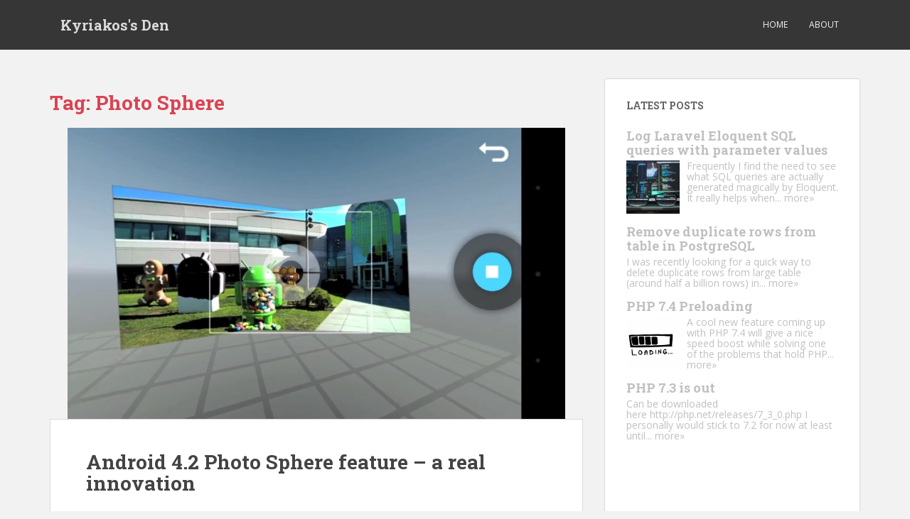

--- FILE ---
content_type: text/html; charset=utf-8
request_url: https://www.google.com/recaptcha/api2/aframe
body_size: 268
content:
<!DOCTYPE HTML><html><head><meta http-equiv="content-type" content="text/html; charset=UTF-8"></head><body><script nonce="Kq6URSGH7XSlL58DG9iIhg">/** Anti-fraud and anti-abuse applications only. See google.com/recaptcha */ try{var clients={'sodar':'https://pagead2.googlesyndication.com/pagead/sodar?'};window.addEventListener("message",function(a){try{if(a.source===window.parent){var b=JSON.parse(a.data);var c=clients[b['id']];if(c){var d=document.createElement('img');d.src=c+b['params']+'&rc='+(localStorage.getItem("rc::a")?sessionStorage.getItem("rc::b"):"");window.document.body.appendChild(d);sessionStorage.setItem("rc::e",parseInt(sessionStorage.getItem("rc::e")||0)+1);localStorage.setItem("rc::h",'1769327831178');}}}catch(b){}});window.parent.postMessage("_grecaptcha_ready", "*");}catch(b){}</script></body></html>